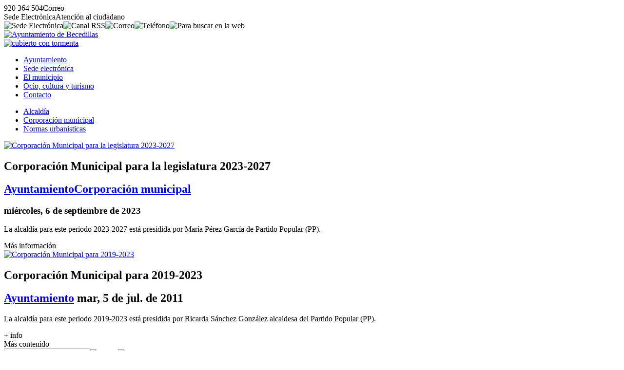

--- FILE ---
content_type: text/html; charset=UTF-8
request_url: https://www.becedillas.es/ayuntamiento/corporacion-municipal/
body_size: 2738
content:
<!DOCTYPE html><html lang="es"><head><title>Informaci&oacute;n de nuestro Ayuntamiento - Ayto. Becedillas (&Aacute;vila)</title><meta charset="utf-8" /><meta name="viewport" content="width=device-width, initial-scale=1.0" /><meta http-equiv="X-UA-Compatible" content="IE=edge,chrome=1" /><meta http-equiv="Content-Language" content="es" /><meta name="distribution" content="global" /><meta name="Robots" content="all" /><meta name="autor" content="Dpto. de Inform&aacute;tica de la Diputaci&oacute;n de &Aacute;vila 2020-0.2b" /><meta name="description" content="La Diputaci&oacute;n de &Aacute;vila ha puesto a disposici&oacute;n de los municipios de la provincia de &Aacute;vila un modelo plantilla de p&aacute;gina web para aquellos ayuntamientos que carecen de medios propios o que desean usar este modelo" /><meta name="keywords" content="municipio abulense, localidad, pueblo, avila, provincia de avila, turismo rural, rural, campo, vida, naturaleza, tranquilidad, tradiciones, descanso, sosiego" /><base href="https://www.becedillas.es/" /><!-- twitter card --><meta name="twitter:card" content="summary_large_image" /><meta name="twitter:site" content="@dipuavila" /><meta name="twitter:creator" content="@dipuavila" /><meta name="twitter:title" content="Ayuntamiento de Becedillas (&Aacute;vila)" /><meta name="twitter:domain" content="becedillas" /><meta name="twitter:image" content="https://www.becedillas.es/fotos/ayuntamiento.png" /><meta name="twitter:image:src" content="https://www.becedillas.es/fotos/ayuntamiento.png" /><meta name="twitter:image:alt" content="Ayuntamiento de Becedillas (&Aacute;vila)" /><meta name="twitter:url" content="https://www.becedillas.es/" /><!-- comun // marcado Open Graph --><meta property="og:type" content="article" /><meta property="og:url" content="https://www.becedillas.es/" /><meta property="og:title" content="Ayuntamiento de Becedillas (&Aacute;vila)"/><meta property="og:updated_time" content="2026-01-22T07:26:32+01:00" /><meta property="og:published_time" content="2026-01-22T07:26:32+01:00" /><meta property="og:modified_time" content="2026-01-22T07:26:32+01:00" /><meta property="og:description" content="La Diputaci&oacute;n de &Aacute;vila ha puesto a disposici&oacute;n de los municipios de la provincia de &Aacute;vila un modelo plantilla de p&aacute;gina web para aquellos ayuntamientos que carecen de medios propios o que desean usar este modelo" /><meta property="og:image" content="https://www.becedillas.es/fotos/ayuntamiento.png"/><meta property="og:site_name" content="Ayuntamiento de Becedillas (&Aacute;vila)" /><meta property="og:locale" content="es_ES" /><!-- facebook --><meta property="fb:app_id" content="Identificador de Facebook 0000000000" /><meta property="fb:admins" content="Identificador de Facebook 0000000000" /><link rel="icon" href="https://www.becedillas.es/favicon.svg" type="image/svg+xml" sizes="any"/><link rel="icon" href="https://www.becedillas.es/favicon.png" type="image/png" sizes="64x64"/><link rel="icon" href="https://www.becedillas.es/favicon.ico" type="image/x-icon" sizes="16x16 24x24 36x36 48x48"><link href="https://www.becedillas.es/jscss/jquery-ui.min.css" rel="stylesheet" /><link href="https://www.becedillas.es/jscss/jquery.fancybox.min.css" rel="stylesheet" /><link href="https://www.becedillas.es/jscss/iconos.css" rel="stylesheet" /><link href="https://www.becedillas.es/jscss/css.css" rel="stylesheet" /><link rel="alternate" type="application/rss+xml" title="RSS 2.0 Becedillas" href="https://www.becedillas.es/rss.xml" /><link href="https://www.becedillas.es/jscss/func/ayuntamiento.css" rel="stylesheet" /></head><body><div id="NFO"><div><span class="icon-phone" data-opc="tlfn">920 364 504</span><span class="icon-mail" data-opc="mail">Correo</span></div><div><span class="icon-sede" data-opc="sede">Sede Electr&oacute;nica</span><span class="icon-info" data-opc="info">Atenci&oacute;n al ciudadano</span></div></div><div id="BSS"><header role="banner"><div id="TOP"><div><div class="crc"><img data-opc="sede" src="https://www.becedillas.es/fotos/ico/sede.svg" alt="Sede Electr&oacute;nica" title="Sede Electr&oacute;nica"><img data-opc="rss" src="https://www.becedillas.es/fotos/ico/rss.svg" alt="Canal RSS" title="Canal RSS"><img data-opc="cor" src="https://www.becedillas.es/fotos/ico/cor.svg" alt="Correo" title="Correo"><img data-opc="tel" src="https://www.becedillas.es/fotos/ico/tel.svg" alt="Tel&eacute;fono" title="Tel&eacute;fono"><img data-bsc="si" src="https://www.becedillas.es/fotos/ico/bsc.svg" alt="Para buscar en la web"></div><div class="scd"><a href="https://www.becedillas.es/" title="Ayuntamiento de Becedillas"><img src="https://www.becedillas.es/fotos/ayuntamiento.svg" alt="Ayuntamiento de Becedillas"></a><div class="tmp"><a href="https://www.becedillas.es/municipio/el-tiempo/prediccion-meteorologica.html" title="Cubierto con tormenta en Becedillas, 9&ordm; de m&aacute;xima y 0&ordm; de m&iacute;nima"><img src="https://www.becedillas.es/fotos/municipio/tiempo/cubierto-con-tormenta.svg" alt="cubierto con tormenta"></a></div></div><div id="NAV"><nav><ul><li class="on"><a href="https://www.becedillas.es/ayuntamiento/">Ayuntamiento </a></li><li><a href="https://www.becedillas.es/sede-electronica/">Sede electr&oacute;nica</a></li><li><a href="https://www.becedillas.es/municipio/">El municipio</a></li><li><a href="https://www.becedillas.es/ocio-y-turismo/">Ocio, cultura y turismo</a></li><li><a href="https://www.becedillas.es/contacto/">Contacto</a></li></ul></nav></div></div></div></header><div id="CDR"><main role="main"><div id="IND"><ul><li><a href="https://www.becedillas.es/ayuntamiento/alcaldia/">Alcald&iacute;a</a></li><li><a href="https://www.becedillas.es/ayuntamiento/corporacion-municipal/">Corporaci&oacute;n municipal</a></li><li><a href="https://www.becedillas.es/ayuntamiento/normas-urbanisticas/">Normas urbanisticas</a></li></ul></div><div id="CON"><div class="fch gra" data-zna="ayuntamiento" data-tpo="corporacion-municipal" data-ids="corporacion-municipal-legislatura-2023-2027"><article><a href="https://www.becedillas.es/ayuntamiento/corporacion-municipal/corporacion-municipal-legislatura-2023-2027.html"><img class="jpg" src="https://www.becedillas.es/fotos/dsn/gra/ayuntamiento.jpg" alt="Corporaci&oacute;n Municipal para la legislatura 2023-2027"></a><h1>Corporaci&oacute;n Municipal para la legislatura 2023-2027</h1><h2><a href="https://www.becedillas.es/ayuntamiento/">Ayuntamiento</a><a href="https://www.becedillas.es/ayuntamiento/corporacion-municipal"><span class="icon-angle-right">Corporaci&oacute;n municipal</span></a></h2><h3><time datetime="2023-09-06 09:24"><span class="icon-calendar"> mi&eacute;rcoles, 6 de septiembre de 2023</span></time></h3><div class="res"><p>La alcald&iacute;a para este periodo 2023-2027 est&aacute; presidida por Mar&iacute;a P&eacute;rez Garc&iacute;a de Partido Popular (PP).</p></div><div class="url"><div class="icon-link">M&aacute;s informaci&oacute;n</div></div> </article></div><div class="fch med" data-zna="ayuntamiento" data-tpo="corporacion-municipal" data-ids="corporacion-municipal-para-2019-2023"><article><a href="https://www.becedillas.es/ayuntamiento/corporacion-municipal/corporacion-municipal-para-2019-2023.html"><img class="jpg" src="https://www.becedillas.es/fotos/dsn/med/ayuntamiento.jpg" alt="Corporaci&oacute;n Municipal para 2019-2023"></a><h1>Corporaci&oacute;n Municipal para 2019-2023</h1><h2><a href="https://www.becedillas.es/ayuntamiento/"><span>Ayuntamiento<span></a> <time datetime="2011-07-05 00:00"><span class="icon-calendar"> mar, 5 de jul. de 2011</span></time></h2><div><p>La alcald&iacute;a para este periodo 2019-2023 est&aacute; presidida por Ricarda S&aacute;nchez Gonz&aacute;lez alcaldesa del Partido Popular (PP).</div><div class="url"><div class="icon-logout">+ info</div></div> </article></div><div id="BSC"><div class="mas">M&aacute;s contenido</div><div class="bsc"><input type="text" placeholder="&iquest;Que est&aacute;s buscando?"><img class="ico" src="https://www.becedillas.es/fotos/nfo/busca.svg" alt="buscar" title="Buscar"><img data-sbr="subir" src="https://www.becedillas.es/fotos/nfo/subir.svg" alt="subir" title="Subir"></div></div></div></main><footer role="contentinfo"><div id="PIE"><div class="dir"><p><a href="http://maps.google.es/maps/place/05153+becedillas,+avila" title="Local&iacute;zanos en Google Maps" target="_blank"><img class="maps" src="https://www.becedillas.es/fotos/ico/gmaps.svg" alt="google maps"></a><p><strong>Ayuntamiento de Becedillas</strong><p>Pilon, n&ordm; 4<p>CP:05153 - Becedillas (&Aacute;vila)<p><span class="icon-phone" data-opc="tlfn">920 364 504</span> <span class="icon-mail" data-opc="mail"> Correo</span><p><span class="icon-book">Fax: <a href="tel:920364522">920 364 522</a></span><p><span class="icon-barcode">P0502500B</span></div><div class="imp"><div>Enlaces de inter&eacute;s</div><ul><li class="icon-right"><a href="https://www.becedillas.es/ayuntamiento/corporacion-municipal/">Corporaci&oacute;n Municipal</a></li><li class="icon-right"><a href="https://www.becedillas.es/ayuntamiento/normas-urbanisticas/">Normas urban&iacute;sticas</a></li><li class="icon-right"><a href="https://www.becedillas.es/contacto/">Contacto con el Ayuntamiento</a></li><li class="icon-right"><a href="https://www.becedillas.es/municipio/">Poblaci&oacute;n</a></li><li class="icon-right"><a href="https://www.becedillas.es/municipio/el-tiempo/">El Tiempo</a></li></ul></div><div class="lnk"><a href="https://www.diputacionavila.es/la-provincia/"><img class="dipu" src="https://www.becedillas.es/fotos/pie/diputacionavila.svg" alt="Logo marca de la Diputación de Ávila"></a><p><span data-web="https://www.becedillas.es/contacto/portal-web/aviso-legal.html" class="icon-cogs">Aviso Legal</span> <span data-web="https://www.becedillas.es/contacto/portal-web/accesibilidad.html" class="icon-cogs">Accesibilidad</span> <span data-web="https://www.becedillas.es/contacto/portal-web/proteccion-de-datos.html" class="icon-cogs">Protecci&oacute;n de datos</span>  </div></div></footer></div></div><div id="DSN"><div>Ayuntamiento de Becedillas</div><div>&copy;2020 Dpto. de Inform&aacute;tica de la <span class="icon-espiga">Diputaci&oacute;n de &Aacute;vila</span></div><div><a href="https://www.becedillas.es/rss.xml"><span class="icon-commenting-o">Canal RSS</span></a></div></div></body><script src="https://www.becedillas.es/jscss/jquery.js"></script><script src="https://www.becedillas.es/jscss/jquery-ui.min.js"></script><script src="https://www.becedillas.es/jscss/jquery.fancybox.min.js"></script><script src="https://www.becedillas.es/jscss/jss.js"></script></html>